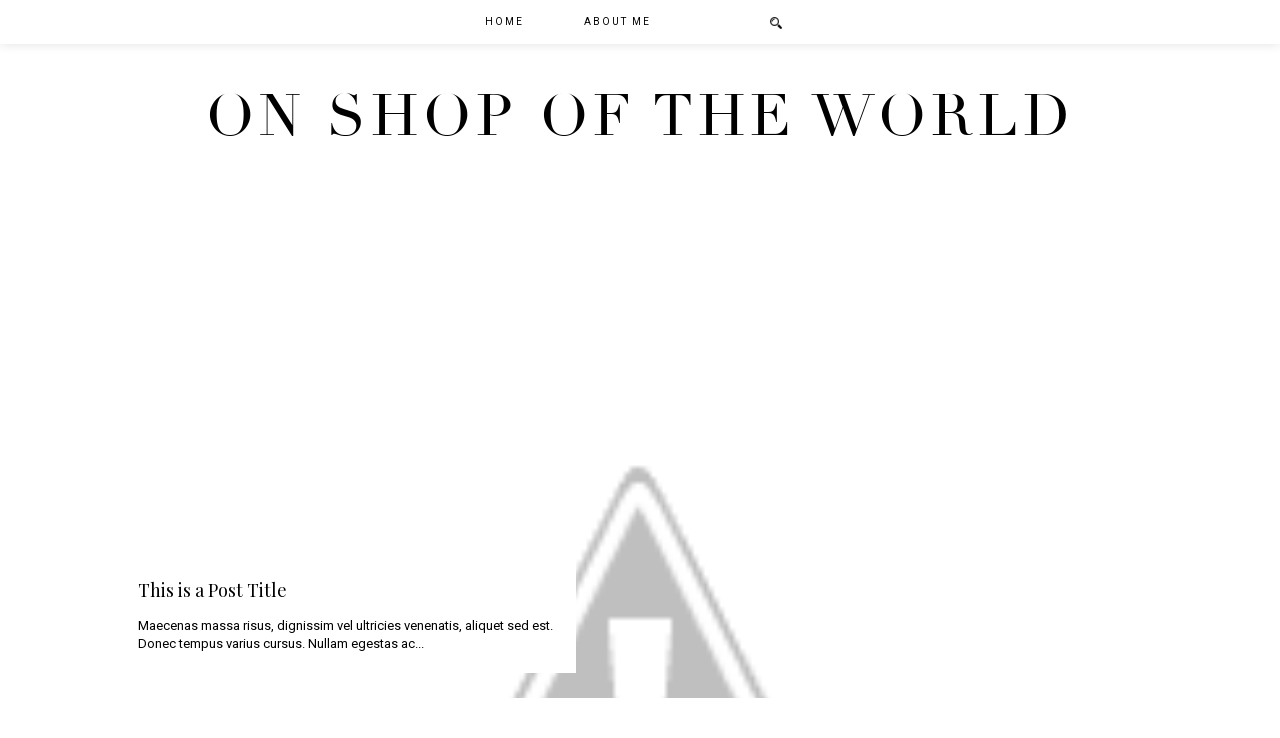

--- FILE ---
content_type: text/javascript; charset=UTF-8
request_url: http://www.onshopoftheworld.com/feeds/posts/default?orderby=published&alt=json-in-script&callback=showgalleryposts&max-results=80
body_size: 4812
content:
// API callback
showgalleryposts({"version":"1.0","encoding":"UTF-8","feed":{"xmlns":"http://www.w3.org/2005/Atom","xmlns$openSearch":"http://a9.com/-/spec/opensearchrss/1.0/","xmlns$blogger":"http://schemas.google.com/blogger/2008","xmlns$georss":"http://www.georss.org/georss","xmlns$gd":"http://schemas.google.com/g/2005","xmlns$thr":"http://purl.org/syndication/thread/1.0","id":{"$t":"tag:blogger.com,1999:blog-7844640235972365042"},"updated":{"$t":"2024-12-09T19:53:31.044-05:00"},"category":[{"term":"Style"},{"term":"Fashion"},{"term":"Food"},{"term":"Beauty"},{"term":"Travel"},{"term":"DIY"},{"term":"Recipes"},{"term":"Featured"}],"title":{"type":"text","$t":"On Shop of the World"},"subtitle":{"type":"html","$t":""},"link":[{"rel":"http://schemas.google.com/g/2005#feed","type":"application/atom+xml","href":"http:\/\/www.onshopoftheworld.com\/feeds\/posts\/default"},{"rel":"self","type":"application/atom+xml","href":"http:\/\/www.blogger.com\/feeds\/7844640235972365042\/posts\/default?alt=json-in-script\u0026max-results=80\u0026orderby=published"},{"rel":"alternate","type":"text/html","href":"http:\/\/www.onshopoftheworld.com\/"},{"rel":"hub","href":"http://pubsubhubbub.appspot.com/"}],"author":[{"name":{"$t":"Anonymous"},"uri":{"$t":"http:\/\/www.blogger.com\/profile\/03823347916327133261"},"email":{"$t":"noreply@blogger.com"},"gd$image":{"rel":"http://schemas.google.com/g/2005#thumbnail","width":"16","height":"16","src":"https:\/\/img1.blogblog.com\/img\/b16-rounded.gif"}}],"generator":{"version":"7.00","uri":"http://www.blogger.com","$t":"Blogger"},"openSearch$totalResults":{"$t":"14"},"openSearch$startIndex":{"$t":"1"},"openSearch$itemsPerPage":{"$t":"80"},"entry":[{"id":{"$t":"tag:blogger.com,1999:blog-7844640235972365042.post-2696155564763795975"},"published":{"$t":"2016-10-19T09:36:00.000-04:00"},"updated":{"$t":"2018-10-26T16:29:59.465-04:00"},"category":[{"scheme":"http://www.blogger.com/atom/ns#","term":"Beauty"},{"scheme":"http://www.blogger.com/atom/ns#","term":"Style"}],"title":{"type":"text","$t":"This is a Post Title"},"content":{"type":"html","$t":"\u003Ca href=\"https:\/\/4.bp.blogspot.com\/-GdHOan7ITOk\/WFuuykHHPjI\/AAAAAAAAAxo\/nxjh4BslB-oiatLhb1pGbdGIDK2ed4t_wCLcB\/s1600\/kaboompics.com_Tray-of-colorful-macaroons.jpg\" imageanchor=\"1\"\u003E\u003Cimg border=\"0\" src=\"https:\/\/4.bp.blogspot.com\/-GdHOan7ITOk\/WFuuykHHPjI\/AAAAAAAAAxo\/nxjh4BslB-oiatLhb1pGbdGIDK2ed4t_wCLcB\/s1600\/kaboompics.com_Tray-of-colorful-macaroons.jpg\" \/\u003E\u003C\/a\u003E\u003Cbr \/\u003EMaecenas massa risus, dignissim vel ultricies venenatis, aliquet sed est. Donec tempus varius cursus. Nullam egestas ac arcu quis tempus. Sed dignissim nulla nulla, nec rutrum leo scelerisque vel. Curabitur pellentesque \u003Ca href=\"https:\/\/www.blogger.com\/blogger.g?blogID=8913272057798566682#\"\u003Edignissim purus\u003C\/a\u003E et mollis. Fusce rhoncus nisi odio, vitae vestibulum tellus rhoncus non. Integer id est at dui sagittis posuere. Pellentesque velit nisl, tristique nec lectus ac, mattis pretium tellus. Sed nec nulla libero."},"link":[{"rel":"replies","type":"application/atom+xml","href":"http:\/\/www.onshopoftheworld.com\/feeds\/2696155564763795975\/comments\/default","title":"Post Comments"},{"rel":"replies","type":"text/html","href":"http:\/\/www.onshopoftheworld.com\/2016\/10\/this-is-post-title.html#comment-form","title":"0 Comments"},{"rel":"edit","type":"application/atom+xml","href":"http:\/\/www.blogger.com\/feeds\/7844640235972365042\/posts\/default\/2696155564763795975"},{"rel":"self","type":"application/atom+xml","href":"http:\/\/www.blogger.com\/feeds\/7844640235972365042\/posts\/default\/2696155564763795975"},{"rel":"alternate","type":"text/html","href":"http:\/\/www.onshopoftheworld.com\/2016\/10\/this-is-post-title.html","title":"This is a Post Title"}],"author":[{"name":{"$t":"Anonymous"},"email":{"$t":"noreply@blogger.com"},"gd$image":{"rel":"http://schemas.google.com/g/2005#thumbnail","width":"16","height":"16","src":"https:\/\/img1.blogblog.com\/img\/blank.gif"}}],"media$thumbnail":{"xmlns$media":"http://search.yahoo.com/mrss/","url":"https:\/\/4.bp.blogspot.com\/-GdHOan7ITOk\/WFuuykHHPjI\/AAAAAAAAAxo\/nxjh4BslB-oiatLhb1pGbdGIDK2ed4t_wCLcB\/s72-c\/kaboompics.com_Tray-of-colorful-macaroons.jpg","height":"72","width":"72"},"thr$total":{"$t":"0"}},{"id":{"$t":"tag:blogger.com,1999:blog-7844640235972365042.post-5924208496226208948"},"published":{"$t":"2015-07-22T15:42:00.000-04:00"},"updated":{"$t":"2018-10-26T16:29:59.776-04:00"},"category":[{"scheme":"http://www.blogger.com/atom/ns#","term":"Fashion"},{"scheme":"http://www.blogger.com/atom/ns#","term":"Featured"},{"scheme":"http://www.blogger.com/atom/ns#","term":"Food"},{"scheme":"http://www.blogger.com/atom/ns#","term":"Recipes"},{"scheme":"http://www.blogger.com/atom/ns#","term":"Travel"}],"title":{"type":"text","$t":"This is a Post Title"},"content":{"type":"html","$t":"\u003Ca href=\"https:\/\/4.bp.blogspot.com\/-0X4PmNb3BUQ\/WFuvB1GRP_I\/AAAAAAAAAx4\/oG1AFDITzGopsDZN5__pfq5zvKaC2fbjgCLcB\/s1600\/dinner-table.jpg\" imageanchor=\"1\" \u003E\u003Cimg border=\"0\" src=\"https:\/\/4.bp.blogspot.com\/-0X4PmNb3BUQ\/WFuvB1GRP_I\/AAAAAAAAAx4\/oG1AFDITzGopsDZN5__pfq5zvKaC2fbjgCLcB\/s1600\/dinner-table.jpg\" \/\u003E\u003C\/a\u003E\u003Cbr \/\u003ENullam egestas ac arcu quis tempus. Sed dignissim nulla nulla, nec rutrum leo scelerisque vel. Curabitur pellentesque dignissim purus et mollis. Fusce rhoncus nisi odio, vitae vestibulum tellus rhoncus non. Integer id est at dui sagittis posuere. Pellentesque velit nisl, tristique nec lectus ac, mattis pretium tellus. Sed nec nulla libero. Integer id est at dui sagittis posuere. Pellentesque velit nisl, tristique nec lectus ac, mattis pretium tellus. Sed nec nulla libero."},"link":[{"rel":"replies","type":"application/atom+xml","href":"http:\/\/www.onshopoftheworld.com\/feeds\/5924208496226208948\/comments\/default","title":"Post Comments"},{"rel":"replies","type":"text/html","href":"http:\/\/www.onshopoftheworld.com\/2015\/07\/this-is-post-title.html#comment-form","title":"0 Comments"},{"rel":"edit","type":"application/atom+xml","href":"http:\/\/www.blogger.com\/feeds\/7844640235972365042\/posts\/default\/5924208496226208948"},{"rel":"self","type":"application/atom+xml","href":"http:\/\/www.blogger.com\/feeds\/7844640235972365042\/posts\/default\/5924208496226208948"},{"rel":"alternate","type":"text/html","href":"http:\/\/www.onshopoftheworld.com\/2015\/07\/this-is-post-title.html","title":"This is a Post Title"}],"author":[{"name":{"$t":"Anonymous"},"email":{"$t":"noreply@blogger.com"},"gd$image":{"rel":"http://schemas.google.com/g/2005#thumbnail","width":"16","height":"16","src":"https:\/\/img1.blogblog.com\/img\/blank.gif"}}],"media$thumbnail":{"xmlns$media":"http://search.yahoo.com/mrss/","url":"https:\/\/4.bp.blogspot.com\/-0X4PmNb3BUQ\/WFuvB1GRP_I\/AAAAAAAAAx4\/oG1AFDITzGopsDZN5__pfq5zvKaC2fbjgCLcB\/s72-c\/dinner-table.jpg","height":"72","width":"72"},"thr$total":{"$t":"0"}},{"id":{"$t":"tag:blogger.com,1999:blog-7844640235972365042.post-3904956591843130138"},"published":{"$t":"2015-07-10T05:34:00.000-04:00"},"updated":{"$t":"2018-10-26T16:30:00.024-04:00"},"category":[{"scheme":"http://www.blogger.com/atom/ns#","term":"Travel"}],"title":{"type":"text","$t":"This is a Post Title"},"content":{"type":"html","$t":"\u003Ca href=\"https:\/\/3.bp.blogspot.com\/-GW163RuRtfw\/V_OcQ1yIiRI\/AAAAAAAAAqE\/s8AB3HCJzcg8k5Xgq02R2DUMgnF9C21NgCLcB\/s1600\/kaboompics.com_Tea%2B%2526%2Bcake%2Btime%2B.jpg\" imageanchor=\"1\" \u003E\u003Cimg border=\"0\" src=\"https:\/\/3.bp.blogspot.com\/-GW163RuRtfw\/V_OcQ1yIiRI\/AAAAAAAAAqE\/s8AB3HCJzcg8k5Xgq02R2DUMgnF9C21NgCLcB\/s1600\/kaboompics.com_Tea%2B%2526%2Bcake%2Btime%2B.jpg\" \/\u003E\u003C\/a\u003E\u003Cbr \/\u003ESoleat debitis contentiones has et. At nam alia atqui doming. Eius probatus atomorum duo cu. Prima accumsan eos at, ius ei delenit accumsan, accusam persecuti ne usu. Usu eu brute habemus consequuntur, mei nostrud percipit definitionem cu, porro simul impetus eos cu. Soleat debitis contentiones has et. At nam alia atqui doming. Eius probatus atomorum duo cu. Prima accumsan eos at, ius ei delenit accumsan, accusam persecuti ne usu. Usu eu brute habemus consequuntur, mei nostrud percipit definitionem cu, porro simul impetus eos cu."},"link":[{"rel":"replies","type":"application/atom+xml","href":"http:\/\/www.onshopoftheworld.com\/feeds\/3904956591843130138\/comments\/default","title":"Post Comments"},{"rel":"replies","type":"text/html","href":"http:\/\/www.onshopoftheworld.com\/2015\/07\/this-is-post-title_10.html#comment-form","title":"0 Comments"},{"rel":"edit","type":"application/atom+xml","href":"http:\/\/www.blogger.com\/feeds\/7844640235972365042\/posts\/default\/3904956591843130138"},{"rel":"self","type":"application/atom+xml","href":"http:\/\/www.blogger.com\/feeds\/7844640235972365042\/posts\/default\/3904956591843130138"},{"rel":"alternate","type":"text/html","href":"http:\/\/www.onshopoftheworld.com\/2015\/07\/this-is-post-title_10.html","title":"This is a Post Title"}],"author":[{"name":{"$t":"Anonymous"},"email":{"$t":"noreply@blogger.com"},"gd$image":{"rel":"http://schemas.google.com/g/2005#thumbnail","width":"16","height":"16","src":"https:\/\/img1.blogblog.com\/img\/blank.gif"}}],"media$thumbnail":{"xmlns$media":"http://search.yahoo.com/mrss/","url":"https:\/\/3.bp.blogspot.com\/-GW163RuRtfw\/V_OcQ1yIiRI\/AAAAAAAAAqE\/s8AB3HCJzcg8k5Xgq02R2DUMgnF9C21NgCLcB\/s72-c\/kaboompics.com_Tea%2B%2526%2Bcake%2Btime%2B.jpg","height":"72","width":"72"},"thr$total":{"$t":"0"}},{"id":{"$t":"tag:blogger.com,1999:blog-7844640235972365042.post-5686113163619815554"},"published":{"$t":"2015-06-07T15:45:00.000-04:00"},"updated":{"$t":"2018-10-26T16:30:00.285-04:00"},"category":[{"scheme":"http://www.blogger.com/atom/ns#","term":"DIY"},{"scheme":"http://www.blogger.com/atom/ns#","term":"Food"},{"scheme":"http://www.blogger.com/atom/ns#","term":"Recipes"},{"scheme":"http://www.blogger.com/atom/ns#","term":"Style"}],"title":{"type":"text","$t":"Hey, this is a post title"},"content":{"type":"html","$t":"\u003Ca href=\"https:\/\/3.bp.blogspot.com\/-HCZqU48z-DI\/V_OcfsCwRVI\/AAAAAAAAAqM\/HMIWsXY0XlURHGzvWHsUvNKRgNdQ1m8qACLcB\/s1600\/kaboompics.com_Cup%2Bof%2Bcoffee%2Band%2Bfemale%2Bhand.jpg\" imageanchor=\"1\" \u003E\u003Cimg border=\"0\" src=\"https:\/\/3.bp.blogspot.com\/-HCZqU48z-DI\/V_OcfsCwRVI\/AAAAAAAAAqM\/HMIWsXY0XlURHGzvWHsUvNKRgNdQ1m8qACLcB\/s1600\/kaboompics.com_Cup%2Bof%2Bcoffee%2Band%2Bfemale%2Bhand.jpg\" \/\u003E\u003C\/a\u003E\u003Cbr \/\u003EMaecegnissim vel ultricies venenatis, aliquet sed est. Donec tempus varius cursus. Nullam egestas ac arcu quis tempus. Sed dignissim nulla nulla, nec rutrum leo scelerisque vel. Curabitur pellentesque dignissim purus et mollis. Fusce rhoncus nisi odio, vitae vestibulum tellus rhoncus non. Integer id est at dui sagittis posuere. Pellentesque velit nisl, tristique nec lectus ac, mattis pretium tellus. Sed nec nulla libero."},"link":[{"rel":"replies","type":"application/atom+xml","href":"http:\/\/www.onshopoftheworld.com\/feeds\/5686113163619815554\/comments\/default","title":"Post Comments"},{"rel":"replies","type":"text/html","href":"http:\/\/www.onshopoftheworld.com\/2015\/06\/hey-this-is-post-title.html#comment-form","title":"0 Comments"},{"rel":"edit","type":"application/atom+xml","href":"http:\/\/www.blogger.com\/feeds\/7844640235972365042\/posts\/default\/5686113163619815554"},{"rel":"self","type":"application/atom+xml","href":"http:\/\/www.blogger.com\/feeds\/7844640235972365042\/posts\/default\/5686113163619815554"},{"rel":"alternate","type":"text/html","href":"http:\/\/www.onshopoftheworld.com\/2015\/06\/hey-this-is-post-title.html","title":"Hey, this is a post title"}],"author":[{"name":{"$t":"Anonymous"},"email":{"$t":"noreply@blogger.com"},"gd$image":{"rel":"http://schemas.google.com/g/2005#thumbnail","width":"16","height":"16","src":"https:\/\/img1.blogblog.com\/img\/blank.gif"}}],"media$thumbnail":{"xmlns$media":"http://search.yahoo.com/mrss/","url":"https:\/\/3.bp.blogspot.com\/-HCZqU48z-DI\/V_OcfsCwRVI\/AAAAAAAAAqM\/HMIWsXY0XlURHGzvWHsUvNKRgNdQ1m8qACLcB\/s72-c\/kaboompics.com_Cup%2Bof%2Bcoffee%2Band%2Bfemale%2Bhand.jpg","height":"72","width":"72"},"thr$total":{"$t":"0"}},{"id":{"$t":"tag:blogger.com,1999:blog-7844640235972365042.post-2014375363758263846"},"published":{"$t":"2015-06-06T05:22:00.000-04:00"},"updated":{"$t":"2018-10-26T16:30:00.508-04:00"},"category":[{"scheme":"http://www.blogger.com/atom/ns#","term":"Beauty"},{"scheme":"http://www.blogger.com/atom/ns#","term":"DIY"},{"scheme":"http://www.blogger.com/atom/ns#","term":"Fashion"},{"scheme":"http://www.blogger.com/atom/ns#","term":"Style"},{"scheme":"http://www.blogger.com/atom/ns#","term":"Travel"}],"title":{"type":"text","$t":"This is Another Post Title"},"content":{"type":"html","$t":"\u003Ca href=\"https:\/\/1.bp.blogspot.com\/-tTb6LodCOF0\/V_OdBvJ6xDI\/AAAAAAAAAqY\/96mBybFyr50zaAcTOfpy_7-dovofE9a6gCLcB\/s1600\/kaboompics.com_Closeup%2Bof%2Bcherry%2Btomatoes%2Bbeing%2Bwashed%2Bin%2Ba%2Bcolandar.jpg\" imageanchor=\"1\" \u003E\u003Cimg border=\"0\" src=\"https:\/\/1.bp.blogspot.com\/-tTb6LodCOF0\/V_OdBvJ6xDI\/AAAAAAAAAqY\/96mBybFyr50zaAcTOfpy_7-dovofE9a6gCLcB\/s1600\/kaboompics.com_Closeup%2Bof%2Bcherry%2Btomatoes%2Bbeing%2Bwashed%2Bin%2Ba%2Bcolandar.jpg\" \/\u003E\u003C\/a\u003E\u003Cbr \/\u003EPondonemque, fugit qualisque mnesarchum at est. Adhuc alterum duo eu, soleat debitis contentiones has et. At nam alia atqui doming. Eius probatus atomorum duo cu. Prima accumsan eos at, ius ei delenit accumsan, accusam persecuti ne usu. Usu eu brute habemus consequuntur, mei nostrud percipit definitionem cu, porro simul impetus eos cu."},"link":[{"rel":"replies","type":"application/atom+xml","href":"http:\/\/www.onshopoftheworld.com\/feeds\/2014375363758263846\/comments\/default","title":"Post Comments"},{"rel":"replies","type":"text/html","href":"http:\/\/www.onshopoftheworld.com\/2015\/06\/this-is-another-post-title.html#comment-form","title":"0 Comments"},{"rel":"edit","type":"application/atom+xml","href":"http:\/\/www.blogger.com\/feeds\/7844640235972365042\/posts\/default\/2014375363758263846"},{"rel":"self","type":"application/atom+xml","href":"http:\/\/www.blogger.com\/feeds\/7844640235972365042\/posts\/default\/2014375363758263846"},{"rel":"alternate","type":"text/html","href":"http:\/\/www.onshopoftheworld.com\/2015\/06\/this-is-another-post-title.html","title":"This is Another Post Title"}],"author":[{"name":{"$t":"Anonymous"},"email":{"$t":"noreply@blogger.com"},"gd$image":{"rel":"http://schemas.google.com/g/2005#thumbnail","width":"16","height":"16","src":"https:\/\/img1.blogblog.com\/img\/blank.gif"}}],"media$thumbnail":{"xmlns$media":"http://search.yahoo.com/mrss/","url":"https:\/\/1.bp.blogspot.com\/-tTb6LodCOF0\/V_OdBvJ6xDI\/AAAAAAAAAqY\/96mBybFyr50zaAcTOfpy_7-dovofE9a6gCLcB\/s72-c\/kaboompics.com_Closeup%2Bof%2Bcherry%2Btomatoes%2Bbeing%2Bwashed%2Bin%2Ba%2Bcolandar.jpg","height":"72","width":"72"},"thr$total":{"$t":"0"}},{"id":{"$t":"tag:blogger.com,1999:blog-7844640235972365042.post-4743381221920749351"},"published":{"$t":"2015-06-03T19:03:00.000-04:00"},"updated":{"$t":"2018-10-26T16:30:00.730-04:00"},"category":[{"scheme":"http://www.blogger.com/atom/ns#","term":"DIY"},{"scheme":"http://www.blogger.com/atom/ns#","term":"Fashion"},{"scheme":"http://www.blogger.com/atom/ns#","term":"Food"},{"scheme":"http://www.blogger.com/atom/ns#","term":"Recipes"},{"scheme":"http://www.blogger.com/atom/ns#","term":"Travel"}],"title":{"type":"text","$t":"This is a Post Title"},"content":{"type":"html","$t":"\u003Ca href=\"https:\/\/3.bp.blogspot.com\/-NVYEA0DGufo\/VzjbATr5U7I\/AAAAAAAAAoU\/R258bThesc0Tl1sUqRyoi5O4sxZnGVg8QCLcB\/s1600\/kaboompics.com_Little%2Bdog%2Btraveling%2Bin%2Bthe%2Bcar%2Bwith%2Bhis%2Bowner.jpg\" imageanchor=\"1\" \u003E\u003Cimg border=\"0\" src=\"https:\/\/3.bp.blogspot.com\/-NVYEA0DGufo\/VzjbATr5U7I\/AAAAAAAAAoU\/R258bThesc0Tl1sUqRyoi5O4sxZnGVg8QCLcB\/s1600\/kaboompics.com_Little%2Bdog%2Btraveling%2Bin%2Bthe%2Bcar%2Bwith%2Bhis%2Bowner.jpg\" \/\u003E\u003C\/a\u003E\u003Cbr \/\u003EVivamus ut risus vel risus viverra pretium at a augue. Quisque et elit et tellus fringilla vehicula a eu elit. Vestibulum rhoncus lacus id augue volutpat malesuada. In maximus felis et nulla sodales egestas. Quisque finibus turpis eget eros malesuada, et ornare ipsum mollis. Class aptent taciti sociosqu ad litora torquent per conubia nostra, per inceptos himenaeos. Morbi tincidunt, turpis ac semper eleifend, lectus justo posuere mauris, a feugiat tortor neque id risus. "},"link":[{"rel":"replies","type":"application/atom+xml","href":"http:\/\/www.onshopoftheworld.com\/feeds\/4743381221920749351\/comments\/default","title":"Post Comments"},{"rel":"replies","type":"text/html","href":"http:\/\/www.onshopoftheworld.com\/2015\/06\/this-is-post-title.html#comment-form","title":"1 Comments"},{"rel":"edit","type":"application/atom+xml","href":"http:\/\/www.blogger.com\/feeds\/7844640235972365042\/posts\/default\/4743381221920749351"},{"rel":"self","type":"application/atom+xml","href":"http:\/\/www.blogger.com\/feeds\/7844640235972365042\/posts\/default\/4743381221920749351"},{"rel":"alternate","type":"text/html","href":"http:\/\/www.onshopoftheworld.com\/2015\/06\/this-is-post-title.html","title":"This is a Post Title"}],"author":[{"name":{"$t":"Anonymous"},"email":{"$t":"noreply@blogger.com"},"gd$image":{"rel":"http://schemas.google.com/g/2005#thumbnail","width":"16","height":"16","src":"https:\/\/img1.blogblog.com\/img\/blank.gif"}}],"media$thumbnail":{"xmlns$media":"http://search.yahoo.com/mrss/","url":"https:\/\/3.bp.blogspot.com\/-NVYEA0DGufo\/VzjbATr5U7I\/AAAAAAAAAoU\/R258bThesc0Tl1sUqRyoi5O4sxZnGVg8QCLcB\/s72-c\/kaboompics.com_Little%2Bdog%2Btraveling%2Bin%2Bthe%2Bcar%2Bwith%2Bhis%2Bowner.jpg","height":"72","width":"72"},"thr$total":{"$t":"1"}},{"id":{"$t":"tag:blogger.com,1999:blog-7844640235972365042.post-8723644833338801988"},"published":{"$t":"2015-05-05T05:24:00.000-04:00"},"updated":{"$t":"2018-10-26T16:30:00.954-04:00"},"title":{"type":"text","$t":"This is also Another Post"},"content":{"type":"html","$t":"\u003Ca href=\"https:\/\/2.bp.blogspot.com\/-Hj84Vl83ibA\/VznHDk1mB9I\/AAAAAAAAAoo\/SOEzVu0v-NIoW_90xug7O5KPPHxl8zotwCLcB\/s1600\/kaboompics.com_Closeup%2Bof%2Bmagazine.jpg\" imageanchor=\"1\" \u003E\u003Cimg border=\"0\" src=\"https:\/\/2.bp.blogspot.com\/-Hj84Vl83ibA\/VznHDk1mB9I\/AAAAAAAAAoo\/SOEzVu0v-NIoW_90xug7O5KPPHxl8zotwCLcB\/s1600\/kaboompics.com_Closeup%2Bof%2Bmagazine.jpg\" \/\u003E\u003C\/a\u003E\u003Cbr \/\u003ESed ut quod abhorreant constituam. At quod explicari eam, qui an iusto recteque inciderint. Nec sonet consetetur no, cu duo ridens legimus, ad has recusabo platonem. No soleat electram conceptam per, deserunt senserit convenire ad vim, nominavi signiferumque ut has."},"link":[{"rel":"replies","type":"application/atom+xml","href":"http:\/\/www.onshopoftheworld.com\/feeds\/8723644833338801988\/comments\/default","title":"Post Comments"},{"rel":"replies","type":"text/html","href":"http:\/\/www.onshopoftheworld.com\/2015\/05\/this-is-also-another-post.html#comment-form","title":"0 Comments"},{"rel":"edit","type":"application/atom+xml","href":"http:\/\/www.blogger.com\/feeds\/7844640235972365042\/posts\/default\/8723644833338801988"},{"rel":"self","type":"application/atom+xml","href":"http:\/\/www.blogger.com\/feeds\/7844640235972365042\/posts\/default\/8723644833338801988"},{"rel":"alternate","type":"text/html","href":"http:\/\/www.onshopoftheworld.com\/2015\/05\/this-is-also-another-post.html","title":"This is also Another Post"}],"author":[{"name":{"$t":"Anonymous"},"email":{"$t":"noreply@blogger.com"},"gd$image":{"rel":"http://schemas.google.com/g/2005#thumbnail","width":"16","height":"16","src":"https:\/\/img1.blogblog.com\/img\/blank.gif"}}],"media$thumbnail":{"xmlns$media":"http://search.yahoo.com/mrss/","url":"https:\/\/2.bp.blogspot.com\/-Hj84Vl83ibA\/VznHDk1mB9I\/AAAAAAAAAoo\/SOEzVu0v-NIoW_90xug7O5KPPHxl8zotwCLcB\/s72-c\/kaboompics.com_Closeup%2Bof%2Bmagazine.jpg","height":"72","width":"72"},"thr$total":{"$t":"0"}},{"id":{"$t":"tag:blogger.com,1999:blog-7844640235972365042.post-6889141565362559410"},"published":{"$t":"2015-01-02T17:55:00.000-05:00"},"updated":{"$t":"2018-10-26T16:30:01.176-04:00"},"category":[{"scheme":"http://www.blogger.com/atom/ns#","term":"Food"},{"scheme":"http://www.blogger.com/atom/ns#","term":"Style"}],"title":{"type":"text","$t":"This is an Example of a Post Title"},"content":{"type":"html","$t":"\u003Ca href=\"http:\/\/4.bp.blogspot.com\/-t6s2R7VwpUs\/VXavmS7VmzI\/AAAAAAAAAYo\/m3a8z44iAmo\/s1600\/06.jpg\" imageanchor=\"1\" \u003E\u003Cimg border=\"0\" src=\"http:\/\/4.bp.blogspot.com\/-t6s2R7VwpUs\/VXavmS7VmzI\/AAAAAAAAAYo\/m3a8z44iAmo\/s1600\/06.jpg\" \/\u003E\u003C\/a\u003E\u003Cbr \/\u003ELorem ipsum dolor sit amet, bonorum suscipiantur at duo. Dicta sonet delenit ut ius, ius exerci partiendo deseruisse ei. His ei dicunt sensibus, sed illum fierent ponderum ex, vel id aliquam maluisset dissentiet. Quo facilis omittantur cu, nam \u003Ca href=\"http:\/\/www.pipdig.co\" target=\"_blank\"\u003Ead quot laboramus\u003C\/a\u003E consequat. Te diam lorem propriae vis, movet errem expetendis te quo."},"link":[{"rel":"replies","type":"application/atom+xml","href":"http:\/\/www.onshopoftheworld.com\/feeds\/6889141565362559410\/comments\/default","title":"Post Comments"},{"rel":"replies","type":"text/html","href":"http:\/\/www.onshopoftheworld.com\/2015\/01\/this-is-example-of-post-title.html#comment-form","title":"1 Comments"},{"rel":"edit","type":"application/atom+xml","href":"http:\/\/www.blogger.com\/feeds\/7844640235972365042\/posts\/default\/6889141565362559410"},{"rel":"self","type":"application/atom+xml","href":"http:\/\/www.blogger.com\/feeds\/7844640235972365042\/posts\/default\/6889141565362559410"},{"rel":"alternate","type":"text/html","href":"http:\/\/www.onshopoftheworld.com\/2015\/01\/this-is-example-of-post-title.html","title":"This is an Example of a Post Title"}],"author":[{"name":{"$t":"Anonymous"},"email":{"$t":"noreply@blogger.com"},"gd$image":{"rel":"http://schemas.google.com/g/2005#thumbnail","width":"16","height":"16","src":"https:\/\/img1.blogblog.com\/img\/blank.gif"}}],"media$thumbnail":{"xmlns$media":"http://search.yahoo.com/mrss/","url":"http:\/\/4.bp.blogspot.com\/-t6s2R7VwpUs\/VXavmS7VmzI\/AAAAAAAAAYo\/m3a8z44iAmo\/s72-c\/06.jpg","height":"72","width":"72"},"thr$total":{"$t":"1"}},{"id":{"$t":"tag:blogger.com,1999:blog-7844640235972365042.post-3072327381091828361"},"published":{"$t":"2014-12-17T12:06:00.000-05:00"},"updated":{"$t":"2018-10-26T16:30:01.402-04:00"},"category":[{"scheme":"http://www.blogger.com/atom/ns#","term":"Beauty"},{"scheme":"http://www.blogger.com/atom/ns#","term":"Fashion"},{"scheme":"http://www.blogger.com/atom/ns#","term":"Style"}],"title":{"type":"text","$t":"This is the Title of a Post"},"content":{"type":"html","$t":"\u003Ca href=\"http:\/\/3.bp.blogspot.com\/-FrM7dsCbmss\/Vb_LkyU5mpI\/AAAAAAAAAeI\/zmoc9dl9Jro\/s1600\/1.jpg\" imageanchor=\"1\" \u003E\u003Cimg border=\"0\" src=\"http:\/\/3.bp.blogspot.com\/-FrM7dsCbmss\/Vb_LkyU5mpI\/AAAAAAAAAeI\/zmoc9dl9Jro\/s1600\/1.jpg\" \/\u003E\u003C\/a\u003E\u003Cbr \/\u003EMaecenas massa risus, dignissim vel ultricies venenatis, aliquet sed est. Donec tempus varius cursus. Nullam egestas ac arcu quis tempus. Sed dignissim nulla nulla, nec rutrum leo scelerisque vel. Curabitur pellentesque dignissim purus et mollis. Fusce rhoncus nisi odio, vitae \u003Ca href=\"#\"\u003Evestibulum tellus\u003C\/a\u003E rhoncus non. Integer id est at dui sagittis posuere. Pellentesque velit nisl, \u003Ca href=\"#\"\u003Etristique nec\u003C\/a\u003E lectus ac, mattis pretium tellus. Sed nec nulla libero. "},"link":[{"rel":"replies","type":"application/atom+xml","href":"http:\/\/www.onshopoftheworld.com\/feeds\/3072327381091828361\/comments\/default","title":"Post Comments"},{"rel":"replies","type":"text/html","href":"http:\/\/www.onshopoftheworld.com\/2014\/12\/this-is-title-of-post.html#comment-form","title":"0 Comments"},{"rel":"edit","type":"application/atom+xml","href":"http:\/\/www.blogger.com\/feeds\/7844640235972365042\/posts\/default\/3072327381091828361"},{"rel":"self","type":"application/atom+xml","href":"http:\/\/www.blogger.com\/feeds\/7844640235972365042\/posts\/default\/3072327381091828361"},{"rel":"alternate","type":"text/html","href":"http:\/\/www.onshopoftheworld.com\/2014\/12\/this-is-title-of-post.html","title":"This is the Title of a Post"}],"author":[{"name":{"$t":"Anonymous"},"email":{"$t":"noreply@blogger.com"},"gd$image":{"rel":"http://schemas.google.com/g/2005#thumbnail","width":"16","height":"16","src":"https:\/\/img1.blogblog.com\/img\/blank.gif"}}],"media$thumbnail":{"xmlns$media":"http://search.yahoo.com/mrss/","url":"http:\/\/3.bp.blogspot.com\/-FrM7dsCbmss\/Vb_LkyU5mpI\/AAAAAAAAAeI\/zmoc9dl9Jro\/s72-c\/1.jpg","height":"72","width":"72"},"thr$total":{"$t":"0"}},{"id":{"$t":"tag:blogger.com,1999:blog-7844640235972365042.post-4217444874411783318"},"published":{"$t":"2014-12-10T05:27:00.000-05:00"},"updated":{"$t":"2018-10-26T16:30:01.626-04:00"},"category":[{"scheme":"http://www.blogger.com/atom/ns#","term":"Beauty"},{"scheme":"http://www.blogger.com/atom/ns#","term":"Fashion"},{"scheme":"http://www.blogger.com/atom/ns#","term":"Style"}],"title":{"type":"text","$t":"This is Another Post"},"content":{"type":"html","$t":"\u003Ca href=\"http:\/\/2.bp.blogspot.com\/-aO5RiCzwH58\/VXaxm4cmFyI\/AAAAAAAAAZE\/bh1fONv5aYY\/s1600\/08.jpg\" imageanchor=\"1\" \u003E\u003Cimg border=\"0\" src=\"http:\/\/2.bp.blogspot.com\/-aO5RiCzwH58\/VXaxm4cmFyI\/AAAAAAAAAZE\/bh1fONv5aYY\/s1600\/08.jpg\" \/\u003E\u003C\/a\u003E\u003Cbr \/\u003ESed ut quod abhorreant constituam. At quod explicari eam, qui an iusto recteque inciderint. Nec sonet consetetur no, cu duo ridens legimus, ad has recusabo platonem. No soleat electram conceptam per, deserunt senserit convenire ad vim, nominavi signiferumque ut has."},"link":[{"rel":"replies","type":"application/atom+xml","href":"http:\/\/www.onshopoftheworld.com\/feeds\/4217444874411783318\/comments\/default","title":"Post Comments"},{"rel":"replies","type":"text/html","href":"http:\/\/www.onshopoftheworld.com\/2014\/12\/this-is-another-post.html#comment-form","title":"0 Comments"},{"rel":"edit","type":"application/atom+xml","href":"http:\/\/www.blogger.com\/feeds\/7844640235972365042\/posts\/default\/4217444874411783318"},{"rel":"self","type":"application/atom+xml","href":"http:\/\/www.blogger.com\/feeds\/7844640235972365042\/posts\/default\/4217444874411783318"},{"rel":"alternate","type":"text/html","href":"http:\/\/www.onshopoftheworld.com\/2014\/12\/this-is-another-post.html","title":"This is Another Post"}],"author":[{"name":{"$t":"Anonymous"},"email":{"$t":"noreply@blogger.com"},"gd$image":{"rel":"http://schemas.google.com/g/2005#thumbnail","width":"16","height":"16","src":"https:\/\/img1.blogblog.com\/img\/blank.gif"}}],"media$thumbnail":{"xmlns$media":"http://search.yahoo.com/mrss/","url":"http:\/\/2.bp.blogspot.com\/-aO5RiCzwH58\/VXaxm4cmFyI\/AAAAAAAAAZE\/bh1fONv5aYY\/s72-c\/08.jpg","height":"72","width":"72"},"thr$total":{"$t":"0"}},{"id":{"$t":"tag:blogger.com,1999:blog-7844640235972365042.post-7857091683649182"},"published":{"$t":"2014-12-09T05:37:00.000-05:00"},"updated":{"$t":"2018-10-26T16:30:01.851-04:00"},"title":{"type":"text","$t":"A Post Title this be"},"content":{"type":"html","$t":"\u003Ca href=\"http:\/\/2.bp.blogspot.com\/-re2KNp6mZ4s\/VXaz4xgY8aI\/AAAAAAAAAZ4\/v_MTPt0QWYQ\/s1600\/sea-beach-sand-ocean-large.jpg\" imageanchor=\"1\" \u003E\u003Cimg border=\"0\" src=\"http:\/\/2.bp.blogspot.com\/-re2KNp6mZ4s\/VXaz4xgY8aI\/AAAAAAAAAZ4\/v_MTPt0QWYQ\/s1600\/sea-beach-sand-ocean-large.jpg\" \/\u003E\u003C\/a\u003E\u003Cbr \/\u003EAt nam alia atqui doming. Eius probatus atomorum duo cu. Prima accumsan eos at, ius ei delenit accumsan, accusam persecuti ne usu. Usu eu brute habemus consequuntur, mei nostrud percipit definitionem cu, porro simul impetus eos cu.Soleat debitis contentiones has et. At nam alia atqui doming. Eius probatus atomorum duo cu. Prima accumsan eos at, ius ei delenit accumsan, accusam persecuti ne usu. Usu eu brute habemus consequuntur, mei nostrud percipit definitionem cu, porro simul impetus eos cu."},"link":[{"rel":"replies","type":"application/atom+xml","href":"http:\/\/www.onshopoftheworld.com\/feeds\/7857091683649182\/comments\/default","title":"Post Comments"},{"rel":"replies","type":"text/html","href":"http:\/\/www.onshopoftheworld.com\/2014\/12\/a-post-title-this-be.html#comment-form","title":"0 Comments"},{"rel":"edit","type":"application/atom+xml","href":"http:\/\/www.blogger.com\/feeds\/7844640235972365042\/posts\/default\/7857091683649182"},{"rel":"self","type":"application/atom+xml","href":"http:\/\/www.blogger.com\/feeds\/7844640235972365042\/posts\/default\/7857091683649182"},{"rel":"alternate","type":"text/html","href":"http:\/\/www.onshopoftheworld.com\/2014\/12\/a-post-title-this-be.html","title":"A Post Title this be"}],"author":[{"name":{"$t":"Anonymous"},"email":{"$t":"noreply@blogger.com"},"gd$image":{"rel":"http://schemas.google.com/g/2005#thumbnail","width":"16","height":"16","src":"https:\/\/img1.blogblog.com\/img\/blank.gif"}}],"media$thumbnail":{"xmlns$media":"http://search.yahoo.com/mrss/","url":"http:\/\/2.bp.blogspot.com\/-re2KNp6mZ4s\/VXaz4xgY8aI\/AAAAAAAAAZ4\/v_MTPt0QWYQ\/s72-c\/sea-beach-sand-ocean-large.jpg","height":"72","width":"72"},"thr$total":{"$t":"0"}},{"id":{"$t":"tag:blogger.com,1999:blog-7844640235972365042.post-3090078978150872660"},"published":{"$t":"2014-12-06T15:45:00.000-05:00"},"updated":{"$t":"2018-10-26T16:30:02.075-04:00"},"category":[{"scheme":"http://www.blogger.com/atom/ns#","term":"Fashion"},{"scheme":"http://www.blogger.com/atom/ns#","term":"Food"},{"scheme":"http://www.blogger.com/atom/ns#","term":"Style"}],"title":{"type":"text","$t":"This is the title of a Post"},"content":{"type":"html","$t":"\u003Ca href=\"http:\/\/4.bp.blogspot.com\/-lDb8dxH8qN4\/VcpvCzvWgZI\/AAAAAAAAAgk\/G1OFdHnnkhs\/s1600\/apple-iphone-smartphone-technology.jpg\" imageanchor=\"1\" \u003E\u003Cimg border=\"0\" src=\"http:\/\/4.bp.blogspot.com\/-lDb8dxH8qN4\/VcpvCzvWgZI\/AAAAAAAAAgk\/G1OFdHnnkhs\/s1600\/apple-iphone-smartphone-technology.jpg\" \/\u003E\u003C\/a\u003E\u003Cbr \/\u003EMaecenas massa risus, dignissim vel ultricies venenatis, aliquet sed est. Donec tempus varius cursus. Nullam egestas ac arcu quis tempus.\u003Cbr \/\u003E\u003Ca name='more'\u003E\u003C\/a\u003E Sed dignissim nulla nulla, nec rutrum leo scelerisque vel. Curabitur pellentesque dignissim purus et mollis. Fusce rhoncus nisi odio, vitae vestibulum tellus rhoncus non. Integer id \u003Ca href=\"#\"\u003Eest at dui sagittis\u003C\/a\u003E posuere. Pellentesque velit nisl, tristique nec lectus ac, mattis pretium tellus. Sed nec nulla libero."},"link":[{"rel":"replies","type":"application/atom+xml","href":"http:\/\/www.onshopoftheworld.com\/feeds\/3090078978150872660\/comments\/default","title":"Post Comments"},{"rel":"replies","type":"text/html","href":"http:\/\/www.onshopoftheworld.com\/2014\/12\/this-is-title-of-post_6.html#comment-form","title":"0 Comments"},{"rel":"edit","type":"application/atom+xml","href":"http:\/\/www.blogger.com\/feeds\/7844640235972365042\/posts\/default\/3090078978150872660"},{"rel":"self","type":"application/atom+xml","href":"http:\/\/www.blogger.com\/feeds\/7844640235972365042\/posts\/default\/3090078978150872660"},{"rel":"alternate","type":"text/html","href":"http:\/\/www.onshopoftheworld.com\/2014\/12\/this-is-title-of-post_6.html","title":"This is the title of a Post"}],"author":[{"name":{"$t":"Anonymous"},"email":{"$t":"noreply@blogger.com"},"gd$image":{"rel":"http://schemas.google.com/g/2005#thumbnail","width":"16","height":"16","src":"https:\/\/img1.blogblog.com\/img\/blank.gif"}}],"media$thumbnail":{"xmlns$media":"http://search.yahoo.com/mrss/","url":"http:\/\/4.bp.blogspot.com\/-lDb8dxH8qN4\/VcpvCzvWgZI\/AAAAAAAAAgk\/G1OFdHnnkhs\/s72-c\/apple-iphone-smartphone-technology.jpg","height":"72","width":"72"},"thr$total":{"$t":"0"}},{"id":{"$t":"tag:blogger.com,1999:blog-7844640235972365042.post-6438142033276830862"},"published":{"$t":"2014-12-02T18:44:00.000-05:00"},"updated":{"$t":"2018-10-26T16:30:02.300-04:00"},"category":[{"scheme":"http://www.blogger.com/atom/ns#","term":"Beauty"},{"scheme":"http://www.blogger.com/atom/ns#","term":"Fashion"},{"scheme":"http://www.blogger.com/atom/ns#","term":"Food"},{"scheme":"http://www.blogger.com/atom/ns#","term":"Style"}],"title":{"type":"text","$t":"This is Another Post title"},"content":{"type":"html","$t":"\u003Ca href=\"http:\/\/3.bp.blogspot.com\/-QDvjFZEtsvU\/VXYbQRzRGdI\/AAAAAAAAAXQ\/PUdPveS7wJI\/s1600\/apple-iphone-smartphone-desk.jpg\" imageanchor=\"1\" \u003E\u003Cimg border=\"0\" src=\"http:\/\/3.bp.blogspot.com\/-QDvjFZEtsvU\/VXYbQRzRGdI\/AAAAAAAAAXQ\/PUdPveS7wJI\/s1600\/apple-iphone-smartphone-desk.jpg\" \/\u003E\u003C\/a\u003E\u003Cbr \/\u003EDignissim vel ultricies venenatis, aliquet sed est. Donec tempus varius cursus. Nullam egestas ac arcu quis tempus. Sed dignissim nulla nulla, nec rutrum leo scelerisque vel. Curabitur pellentesque dignissim purus et mollis. Fusce rhoncus nisi odio, vitae \u003Ca href=\"#\"\u003Evestibulum tellus\u003C\/a\u003E rhoncus non. Integer id est at dui sagittis posuere. Pellentesque velit nisl, \u003Ca href=\"#\"\u003Etristique nec\u003C\/a\u003E lectus ac, mattis pretium tellus. Sed nec nulla libero. "},"link":[{"rel":"replies","type":"application/atom+xml","href":"http:\/\/www.onshopoftheworld.com\/feeds\/6438142033276830862\/comments\/default","title":"Post Comments"},{"rel":"replies","type":"text/html","href":"http:\/\/www.onshopoftheworld.com\/2014\/12\/this-is-another-post-title.html#comment-form","title":"0 Comments"},{"rel":"edit","type":"application/atom+xml","href":"http:\/\/www.blogger.com\/feeds\/7844640235972365042\/posts\/default\/6438142033276830862"},{"rel":"self","type":"application/atom+xml","href":"http:\/\/www.blogger.com\/feeds\/7844640235972365042\/posts\/default\/6438142033276830862"},{"rel":"alternate","type":"text/html","href":"http:\/\/www.onshopoftheworld.com\/2014\/12\/this-is-another-post-title.html","title":"This is Another Post title"}],"author":[{"name":{"$t":"Anonymous"},"email":{"$t":"noreply@blogger.com"},"gd$image":{"rel":"http://schemas.google.com/g/2005#thumbnail","width":"16","height":"16","src":"https:\/\/img1.blogblog.com\/img\/blank.gif"}}],"media$thumbnail":{"xmlns$media":"http://search.yahoo.com/mrss/","url":"http:\/\/3.bp.blogspot.com\/-QDvjFZEtsvU\/VXYbQRzRGdI\/AAAAAAAAAXQ\/PUdPveS7wJI\/s72-c\/apple-iphone-smartphone-desk.jpg","height":"72","width":"72"},"thr$total":{"$t":"0"}},{"id":{"$t":"tag:blogger.com,1999:blog-7844640235972365042.post-614185821452207481"},"published":{"$t":"2014-11-14T05:36:00.000-05:00"},"updated":{"$t":"2018-10-26T16:30:02.531-04:00"},"category":[{"scheme":"http://www.blogger.com/atom/ns#","term":"Food"}],"title":{"type":"text","$t":"Here is a Post Title"},"content":{"type":"html","$t":"\u003Ca href=\"https:\/\/2.bp.blogspot.com\/-WIVSCkfaUxk\/V_UDRNI7yXI\/AAAAAAAAAtI\/HeG22L9eKC0x09harsYlI34_QZXKV0QLwCLcB\/s1600\/young-woman-enjoying-morning-breakfast-in-bed-picjumbo-com.jpg\" imageanchor=\"1\" \u003E\u003Cimg border=\"0\" src=\"https:\/\/2.bp.blogspot.com\/-WIVSCkfaUxk\/V_UDRNI7yXI\/AAAAAAAAAtI\/HeG22L9eKC0x09harsYlI34_QZXKV0QLwCLcB\/s1600\/young-woman-enjoying-morning-breakfast-in-bed-picjumbo-com.jpg\" \/\u003E\u003C\/a\u003E\u003Cbr \/\u003EAt nam alia atqui doming. Eius probatus atomorum duo cu. Prima accumsan eos at, ius ei delenit accumsan, accusam persecuti ne usu. Usu eu brute habemus consequuntur, mei nostrud percipit definitionem cu, porro simul impetus eos cu.Soleat debitis contentiones has et. At nam alia atqui doming. Eius probatus atomorum duo cu. Prima accumsan eos at, ius ei delenit accumsan, accusam persecuti ne usu. Usu eu brute habemus consequuntur, mei nostrud percipit definitionem cu, porro simul impetus eos cu."},"link":[{"rel":"replies","type":"application/atom+xml","href":"http:\/\/www.onshopoftheworld.com\/feeds\/614185821452207481\/comments\/default","title":"Post Comments"},{"rel":"replies","type":"text/html","href":"http:\/\/www.onshopoftheworld.com\/2014\/11\/here-is-post-title.html#comment-form","title":"0 Comments"},{"rel":"edit","type":"application/atom+xml","href":"http:\/\/www.blogger.com\/feeds\/7844640235972365042\/posts\/default\/614185821452207481"},{"rel":"self","type":"application/atom+xml","href":"http:\/\/www.blogger.com\/feeds\/7844640235972365042\/posts\/default\/614185821452207481"},{"rel":"alternate","type":"text/html","href":"http:\/\/www.onshopoftheworld.com\/2014\/11\/here-is-post-title.html","title":"Here is a Post Title"}],"author":[{"name":{"$t":"Anonymous"},"email":{"$t":"noreply@blogger.com"},"gd$image":{"rel":"http://schemas.google.com/g/2005#thumbnail","width":"16","height":"16","src":"https:\/\/img1.blogblog.com\/img\/blank.gif"}}],"media$thumbnail":{"xmlns$media":"http://search.yahoo.com/mrss/","url":"https:\/\/2.bp.blogspot.com\/-WIVSCkfaUxk\/V_UDRNI7yXI\/AAAAAAAAAtI\/HeG22L9eKC0x09harsYlI34_QZXKV0QLwCLcB\/s72-c\/young-woman-enjoying-morning-breakfast-in-bed-picjumbo-com.jpg","height":"72","width":"72"},"thr$total":{"$t":"0"}}]}});